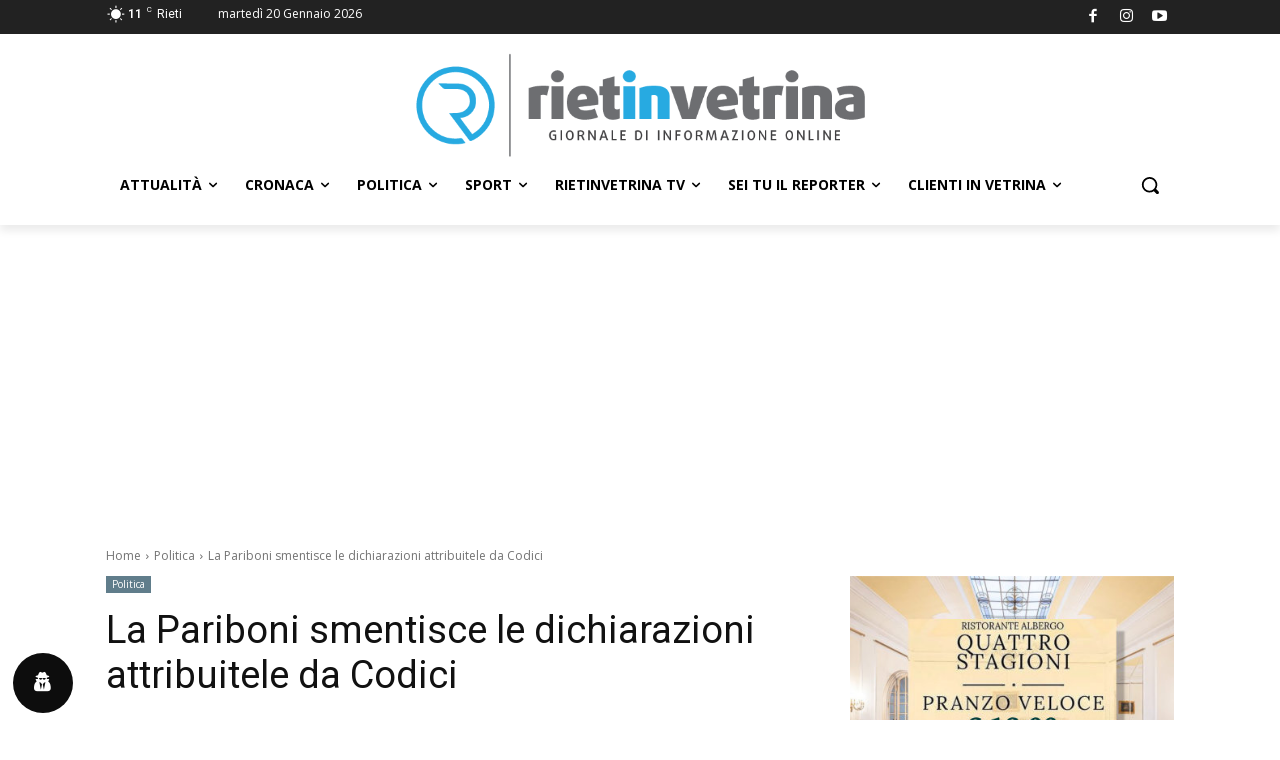

--- FILE ---
content_type: text/html; charset=utf-8
request_url: https://www.google.com/recaptcha/api2/aframe
body_size: 268
content:
<!DOCTYPE HTML><html><head><meta http-equiv="content-type" content="text/html; charset=UTF-8"></head><body><script nonce="kdHWXv890aPRtqIwu5vhKw">/** Anti-fraud and anti-abuse applications only. See google.com/recaptcha */ try{var clients={'sodar':'https://pagead2.googlesyndication.com/pagead/sodar?'};window.addEventListener("message",function(a){try{if(a.source===window.parent){var b=JSON.parse(a.data);var c=clients[b['id']];if(c){var d=document.createElement('img');d.src=c+b['params']+'&rc='+(localStorage.getItem("rc::a")?sessionStorage.getItem("rc::b"):"");window.document.body.appendChild(d);sessionStorage.setItem("rc::e",parseInt(sessionStorage.getItem("rc::e")||0)+1);localStorage.setItem("rc::h",'1768923161333');}}}catch(b){}});window.parent.postMessage("_grecaptcha_ready", "*");}catch(b){}</script></body></html>